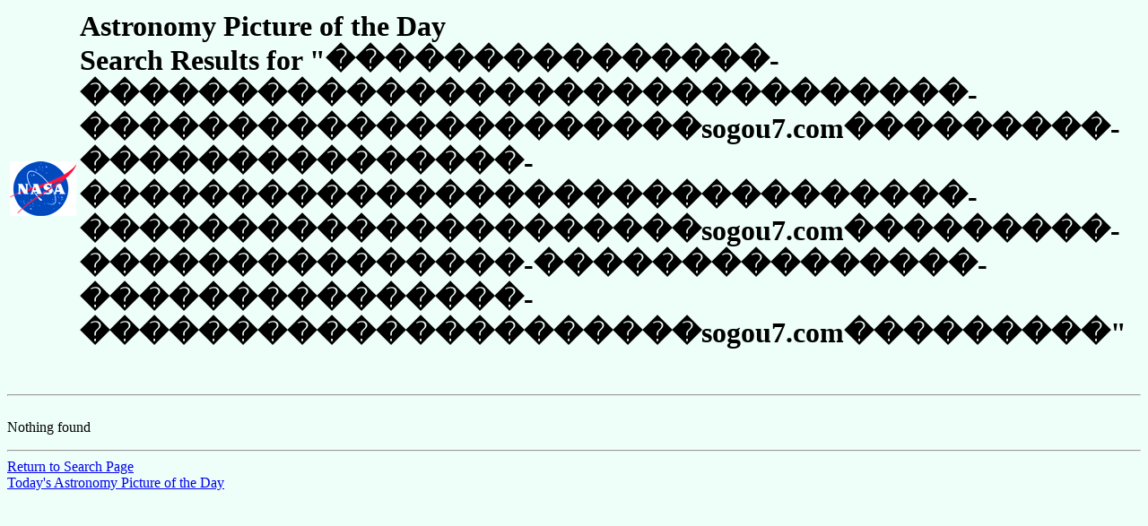

--- FILE ---
content_type: text/html; charset=UTF-8
request_url: https://apod.nasa.gov/cgi-bin/apod/apod_search?tquery=%EF%BF%BD%EF%BF%BD%EF%BF%BD%EF%BF%BD%EF%BF%BD%EF%BF%BD%EF%BF%BD%EF%BF%BD%EF%BF%BD%EF%BF%BD%EF%BF%BD%EF%BF%BD%EF%BF%BD%EF%BF%BD%EF%BF%BD-%EF%BF%BD%EF%BF%BD%EF%BF%BD%EF%BF%BD%EF%BF%BD%EF%BF%BD%EF%BF%BD%EF%BF%BD%EF%BF%BD%EF%BF%BD%EF%BF%BD%EF%BF%BD%EF%BF%BD%EF%BF%BD%EF%BF%BD%EF%BF%BD%EF%BF%BD%EF%BF%BD%EF%BF%BD%EF%BF%BD%EF%BF%BD%EF%BF%BD%EF%BF%BD%EF%BF%BD%EF%BF%BD%EF%BF%BD%EF%BF%BD%EF%BF%BD%EF%BF%BD%EF%BF%BD-%EF%BF%BD%EF%BF%BD%EF%BF%BD%EF%BF%BD%EF%BF%BD%EF%BF%BD%EF%BF%BD%EF%BF%BD%EF%BF%BD%EF%BF%BD%EF%BF%BD%EF%BF%BD%EF%BF%BD%EF%BF%BD%EF%BF%BD%EF%BF%BD%EF%BF%BD%EF%BF%BD%EF%BF%BD%EF%BF%BD%EF%BF%BDsogou7.com%EF%BF%BD%EF%BF%BD%EF%BF%BD%EF%BF%BD%EF%BF%BD%EF%BF%BD%EF%BF%BD%EF%BF%BD%EF%BF%BD-%EF%BF%BD%EF%BF%BD%EF%BF%BD%EF%BF%BD%EF%BF%BD%EF%BF%BD%EF%BF%BD%EF%BF%BD%EF%BF%BD%EF%BF%BD%EF%BF%BD%EF%BF%BD%EF%BF%BD%EF%BF%BD%EF%BF%BD-%EF%BF%BD%EF%BF%BD%EF%BF%BD%EF%BF%BD%EF%BF%BD%EF%BF%BD%EF%BF%BD%EF%BF%BD%EF%BF%BD%EF%BF%BD%EF%BF%BD%EF%BF%BD%EF%BF%BD%EF%BF%BD%EF%BF%BD%EF%BF%BD%EF%BF%BD%EF%BF%BD%EF%BF%BD%EF%BF%BD%EF%BF%BD%EF%BF%BD%EF%BF%BD%EF%BF%BD%EF%BF%BD%EF%BF%BD%EF%BF%BD%EF%BF%BD%EF%BF%BD%EF%BF%BD-%EF%BF%BD%EF%BF%BD%EF%BF%BD%EF%BF%BD%EF%BF%BD%EF%BF%BD%EF%BF%BD%EF%BF%BD%EF%BF%BD%EF%BF%BD%EF%BF%BD%EF%BF%BD%EF%BF%BD%EF%BF%BD%EF%BF%BD%EF%BF%BD%EF%BF%BD%EF%BF%BD%EF%BF%BD%EF%BF%BD%EF%BF%BDsogou7.com%EF%BF%BD%EF%BF%BD%EF%BF%BD%EF%BF%BD%EF%BF%BD%EF%BF%BD%EF%BF%BD%EF%BF%BD%EF%BF%BD-%EF%BF%BD%EF%BF%BD%EF%BF%BD%EF%BF%BD%EF%BF%BD%EF%BF%BD%EF%BF%BD%EF%BF%BD%EF%BF%BD%EF%BF%BD%EF%BF%BD%EF%BF%BD%EF%BF%BD%EF%BF%BD%EF%BF%BD-%EF%BF%BD%EF%BF%BD%EF%BF%BD%EF%BF%BD%EF%BF%BD%EF%BF%BD%EF%BF%BD%EF%BF%BD%EF%BF%BD%EF%BF%BD%EF%BF%BD%EF%BF%BD%EF%BF%BD%EF%BF%BD%EF%BF%BD-%EF%BF%BD%EF%BF%BD%EF%BF%BD%EF%BF%BD%EF%BF%BD%EF%BF%BD%EF%BF%BD%EF%BF%BD%EF%BF%BD%EF%BF%BD%EF%BF%BD%EF%BF%BD%EF%BF%BD%EF%BF%BD%EF%BF%BD-%EF%BF%BD%EF%BF%BD%EF%BF%BD%EF%BF%BD%EF%BF%BD%EF%BF%BD%EF%BF%BD%EF%BF%BD%EF%BF%BD%EF%BF%BD%EF%BF%BD%EF%BF%BD%EF%BF%BD%EF%BF%BD%EF%BF%BD%EF%BF%BD%EF%BF%BD%EF%BF%BD%EF%BF%BD%EF%BF%BD%EF%BF%BDsogou7.com%EF%BF%BD%EF%BF%BD%EF%BF%BD%EF%BF%BD%EF%BF%BD%EF%BF%BD%EF%BF%BD%EF%BF%BD%EF%BF%BD
body_size: 1995
content:
<HEAD>
<base href="https://apod.nasa.gov/apod/">
<TITLE>APOD Search Results for  "���������������-������������������������������-���������������������sogou7.com���������-���������������-������������������������������-���������������������sogou7.com���������-���������������-���������������-���������������-���������������������sogou7.com���������"</TITLE>
</HEAD>
<BODY bgcolor="#EEFFFA">

<center>
<table>
<tr>
<td> <img alt="logo" src="https://apod.nasa.gov/apod/apod.gif"> </td>
<td> <h1> Astronomy Picture of the Day <br>
Search Results for "���������������-������������������������������-���������������������sogou7.com���������-���������������-������������������������������-���������������������sogou7.com���������-���������������-���������������-���������������-���������������������sogou7.com���������"</h1> </td>
</tr>
</table>
</center>
<br><hr><br>
Nothing found
<p><hr>
<a href="https://apod.nasa.gov/cgi-bin/apod/apod_search">Return to Search Page</a><br>
<a href="https://apod.nasa.gov/">Today's Astronomy Picture of the Day</a><p>
</BODY><p>
</html>
